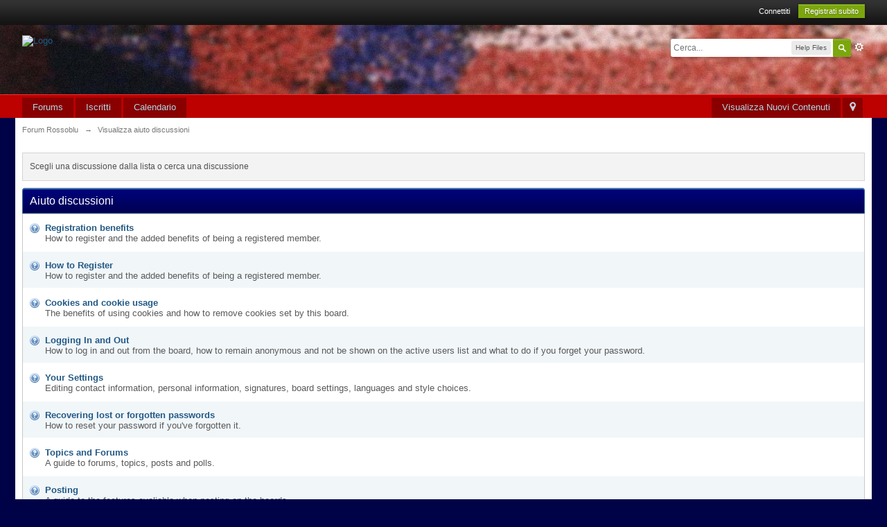

--- FILE ---
content_type: text/html;charset=UTF-8
request_url: http://as.forumrossoblu.org/forum/index.php?s=a132cfad1371eebda489caa829d02224&app=core&module=help
body_size: 6344
content:
<!DOCTYPE html>
	<html lang="en" >
	<head>
		<meta charset="UTF-8" />
		<title>Visualizza aiuto discussioni - Forum Rossoblu</title>
		<meta http-equiv='X-UA-Compatible' content='IE=edge' />
		<link rel="shortcut icon" href='http://as.forumrossoblu.org/forum/favicon.ico' />
		<link rel="image_src" href='http://as.forumrossoblu.org/forum/public/style_images/master/meta_image.png' />
		<script type='text/javascript'>
		//<![CDATA[
			jsDebug			= 0; /* Must come before JS includes */
			DISABLE_AJAX	= parseInt(1); /* Disables ajax requests where text is sent to the DB; helpful for charset issues */
			inACP			= false;
			var isRTL		= false;
			var rtlIe		= '';
			var rtlFull		= '';
		//]]>
		</script>
		
	
				
			<link rel="stylesheet" type="text/css" title="Main" media="screen,print" href="http://as.forumrossoblu.org/forum/public/style_css/css_5/ipb_help.css?ipbv=61abb05e0dc2f412b9f292e8ff73e6ae" />
		
	

				
			<link rel="stylesheet" type="text/css" title="Main" media="screen" href="http://as.forumrossoblu.org/forum/public/style_css/css_5/calendar_select.css?ipbv=61abb05e0dc2f412b9f292e8ff73e6ae" />
		
	

				
			<link rel="stylesheet" type="text/css" title="Main" media="screen,print" href="http://as.forumrossoblu.org/forum/public/style_css/css_5/ipb_common.css?ipbv=61abb05e0dc2f412b9f292e8ff73e6ae" />
		
	

				
			<link rel="stylesheet" type="text/css" title="Main" media="screen,print" href="http://as.forumrossoblu.org/forum/public/style_css/css_5/ipb_editor.css?ipbv=61abb05e0dc2f412b9f292e8ff73e6ae" />
		
	

				
			<link rel="stylesheet" type="text/css" title="Main" media="screen,print" href="http://as.forumrossoblu.org/forum/public/style_css/css_5/ipb_styles.css?ipbv=61abb05e0dc2f412b9f292e8ff73e6ae" />
		
	

				
			<link rel="stylesheet" type="text/css" title="Main" media="screen,print" href="http://as.forumrossoblu.org/forum/public/style_css/css_5/ipb_ckeditor.css?ipbv=61abb05e0dc2f412b9f292e8ff73e6ae" />
		
	
	

<!--[if lte IE 7]>
	<link rel="stylesheet" type="text/css" title='Main' media="screen" href="http://as.forumrossoblu.org/forum/public/style_css/css_5/ipb_ie.css" />
<![endif]-->
<!--[if lte IE 8]>
	<style type='text/css'>
		.ipb_table { table-layout: fixed; }
		.ipsLayout_content { width: 99.5%; }
	</style>
<![endif]-->

	<!-- Forces resized images to an admin-defined size -->
	<style type='text/css'>
		img.bbc_img {
			max-width: 480px !important;
			max-height: 480px !important;
		}
	</style>

		<meta property="og:title" content="Visualizza aiuto discussioni"/>
		<meta property="og:site_name" content="Forum Rossoblu"/>
		<meta property="og:type" content="article" />
		
	
		
		
			<meta name="identifier-url" content="http://as.forumrossoblu.org/forum/index.php?s=a132cfad1371eebda489caa829d02224&amp;app=core&amp;module=help" />
		
		
			<meta property="og:url" content="http://as.forumrossoblu.org/forum/index.php?s=a132cfad1371eebda489caa829d02224&amp;app=core&amp;module=help" />
		
		
		
	

<meta property="og:image" content="http://as.forumrossoblu.org/forum/public/style_images/master/meta_image.png"/>
		
		
		
		<script type='text/javascript' src='http://as.forumrossoblu.org/forum/public/js/3rd_party/prototype.js'></script>
	
	<script type='text/javascript' src='http://as.forumrossoblu.org/forum/public/js/ipb.js?ipbv=61abb05e0dc2f412b9f292e8ff73e6ae&amp;load=quickpm,hovercard,help'></script>
	
		<script type='text/javascript' src='http://as.forumrossoblu.org/forum/public/js/3rd_party/scriptaculous/scriptaculous-cache.js'></script>
	
	<script type="text/javascript" src='http://as.forumrossoblu.org/forum/cache/lang_cache/2/ipb.lang.js?nck=4b93cd7f1f76df9c2c1783aae5cc39b1' charset='UTF-8'></script>


	
		
			
			
				<link rel="alternate" type="application/rss+xml" title="Forum Rossoblu" href="http://as.forumrossoblu.org/forum/index.php?app=core&amp;module=global&amp;section=rss&amp;type=forums&amp;id=1" />
			
			
			
		

			
			
				<link rel="alternate" type="application/rss+xml" title="Calendario Rossoblu" href="http://as.forumrossoblu.org/forum/index.php?app=core&amp;module=global&amp;section=rss&amp;type=calendar&amp;id=1" />
			
			
			
		
	

	


	



<!-- Forces topic photo to show without thumb -->
	<style type='text/css'>
		.ipsUserPhoto_variable { max-width: 100px !important; }
		
			.post_body { margin-left: 185px !important; }
		
	</style><script type='text/javascript'>
	//<![CDATA[
		/* ---- URLs ---- */
		ipb.vars['base_url'] 			= 'http://as.forumrossoblu.org/forum/index.php?s=4b1c732cb39b5873761026b576b5cbee&';
		ipb.vars['board_url']			= 'http://as.forumrossoblu.org/forum';
		ipb.vars['img_url'] 			= "http://as.forumrossoblu.org/forum/public/style_images/master";
		ipb.vars['loading_img'] 		= 'http://as.forumrossoblu.org/forum/public/style_images/master/loading.gif';
		ipb.vars['active_app']			= 'core';
		ipb.vars['upload_url']			= 'http://www.forumrossoblu.org/forum/uploads';
		/* ---- Member ---- */
		ipb.vars['member_id']			= parseInt( 0 );
		ipb.vars['is_supmod']			= parseInt( 0 );
		ipb.vars['is_admin']			= parseInt( 0 );
		ipb.vars['secure_hash'] 		= '880ea6a14ea49e853634fbdc5015a024';
		ipb.vars['session_id']			= '4b1c732cb39b5873761026b576b5cbee';
		ipb.vars['twitter_id']			= 0;
		ipb.vars['fb_uid']				= 0;
		ipb.vars['auto_dst']			= parseInt( 0 );
		ipb.vars['dst_in_use']			= parseInt(  );
		ipb.vars['is_touch']			= false;
		ipb.vars['member_group']		= {"g_mem_info":"0"}
		/* ---- cookies ----- */
		ipb.vars['cookie_id'] 			= 'IPB';
		ipb.vars['cookie_domain'] 		= '.forumrossoblu.org';
		ipb.vars['cookie_path']			= '/';
		/* ---- Rate imgs ---- */
		ipb.vars['rate_img_on']			= 'http://as.forumrossoblu.org/forum/public/style_images/master/star.png';
		ipb.vars['rate_img_off']		= 'http://as.forumrossoblu.org/forum/public/style_images/master/star_off.png';
		ipb.vars['rate_img_rated']		= 'http://as.forumrossoblu.org/forum/public/style_images/master/star_rated.png';
		/* ---- Uploads ---- */
		ipb.vars['swfupload_swf']		= 'http://as.forumrossoblu.org/forum/public/js/3rd_party/swfupload/swfupload.swf';
		ipb.vars['swfupload_enabled']	= true;
		ipb.vars['use_swf_upload']		= ( '' == 'flash' ) ? true : false;
		ipb.vars['swfupload_debug']		= false;
		/* ---- other ---- */
		ipb.vars['highlight_color']     = "#ade57a";
		ipb.vars['charset']				= "UTF-8";
		ipb.vars['time_offset']			= "0";
		ipb.vars['hour_format']			= "24";
		ipb.vars['seo_enabled']			= 0;
		
		/* Templates/Language */
		ipb.templates['inlineMsg']		= "";
		ipb.templates['ajax_loading'] 	= "<div id='ajax_loading'><img src='http://as.forumrossoblu.org/forum/public/style_images/master/ajax_loading.gif' alt='" + ipb.lang['loading'] + "' /></div>";
		ipb.templates['close_popup']	= "<img src='http://as.forumrossoblu.org/forum/public/style_images/master/close_popup.png' alt='x' />";
		ipb.templates['rss_shell']		= new Template("<ul id='rss_menu' class='ipbmenu_content'>#{items}</ul>");
		ipb.templates['rss_item']		= new Template("<li><a href='#{url}' title='#{title}'>#{title}</a></li>");
		
		ipb.templates['autocomplete_wrap'] = new Template("<ul id='#{id}' class='ipb_autocomplete' style='width: 250px;'></ul>");
		ipb.templates['autocomplete_item'] = new Template("<li id='#{id}' data-url='#{url}'><img src='#{img}' alt='' class='ipsUserPhoto ipsUserPhoto_mini' />&nbsp;&nbsp;#{itemvalue}</li>");
		ipb.templates['page_jump']		= new Template("<div id='#{id}_wrap' class='ipbmenu_content'><h3 class='bar'>Vai alla pagina</h3><p class='ipsPad'><input type='text' class='input_text' id='#{id}_input' size='8' /> <input type='submit' value='Vai' class='input_submit add_folder' id='#{id}_submit' /></p></div>");
		ipb.templates['global_notify'] 	= new Template("<div class='popupWrapper'><div class='popupInner'><div class='ipsPad'>#{message} #{close}</div></div></div>");
		
		
		ipb.templates['header_menu'] 	= new Template("<div id='#{id}' class='ipsHeaderMenu boxShadow'></div>");
		
		Loader.boot();
	//]]>
	</script>
	</head>
	<body id='ipboard_body'>
		<p id='content_jump' class='hide'><a id='top'></a><a href='#j_content' title='Vai al contenuto' accesskey='m'>Vai al contenuto</a></p>
		<div id='ipbwrapper'>
			<!-- ::: TOP BAR: Sign in / register or user drop down and notification alerts ::: -->
			<div id='header_bar' class='clearfix'>
				<div class='main_width'>
					
					<div id='user_navigation' class='not_logged_in'>
							
							<ul class='ipsList_inline right'>
								<li>
									<span class='services'>
										
										
										
									</span>
									&nbsp;&nbsp;&nbsp;&nbsp;
									<a href='http://as.forumrossoblu.org/forum/index.php?s=4b1c732cb39b5873761026b576b5cbee&amp;app=core&amp;module=global&amp;section=login' title='Connettiti' id='sign_in'>Connettiti</a>&nbsp;&nbsp;&nbsp;
								</li>
								<li>
									<a href="http://as.forumrossoblu.org/forum/index.php?s=4b1c732cb39b5873761026b576b5cbee&amp;app=core&amp;module=global&amp;section=register" title='Registrati subito' id='register_link'>Registrati subito</a>
								</li>
							</ul>
						</div>
				</div>
			</div>
			<!-- ::: BRANDING STRIP: Logo and search box ::: -->
			<div id='branding'>
				<div class='main_width'>
					<div id='logo'>
						
							<a href='http://as.forumrossoblu.org/forum' title='Vai alla Prima Pagina' rel="home" accesskey='1'><img src='http://www.forumrossoblu.org/forum/public/style_images/master/logo_2012b.png' alt='Logo' /></a>
						
					</div>
					
						<div id='search' class='right'>
	<form action="http://as.forumrossoblu.org/forum/index.php?s=4b1c732cb39b5873761026b576b5cbee&amp;app=core&amp;module=search&amp;do=search&amp;fromMainBar=1" method="post" id='search-box' >
		<fieldset>
			<label for='main_search' class='hide'>Cerca</label>
			<a href='http://as.forumrossoblu.org/forum/index.php?s=4b1c732cb39b5873761026b576b5cbee&amp;app=core&amp;module=search&amp;search_in=core' title='Ricerca Avanzata' accesskey='4' rel="search" id='adv_search' class='right'>Avanzata</a>
			<span id='search_wrap' class='right'>
				<input type='text' id='main_search' name='search_term' class='inactive' size='17' tabindex='100' />
				<span class='choice ipbmenu clickable' id='search_options' style='display: none'></span>
				<ul id='search_options_menucontent' class='ipbmenu_content ipsPad' style='display: none'>
					<li class='title'><strong>Cerca sezione:</strong></li>
					
					
					
					<li class='app'><label for='s_forums' title='Forums'><input type='radio' name='search_app' class='input_radio' id='s_forums' value="forums"  />Forums</label></li>
					
					<li class='app'><label for='s_core' title='Help Files'><input type='radio' name='search_app' class='input_radio' id='s_core' value="core" checked="checked" />Help Files</label></li>
					
						
					

						
					

						
					

						<li class='app'>
								<label for='s_calendar' title='Calendario'>
									<input type='radio' name='search_app' class='input_radio' id='s_calendar' value="calendar"  />Calendario
								</label>
							</li>
					

						
					
				</ul>
				<input type='submit' class='submit_input clickable' value='Cerca' />
			</span>
			
		</fieldset>
	</form>
</div>
					
				</div>
			</div>
			<!-- ::: APPLICATION TABS ::: -->
			<div id='primary_nav' class='clearfix'>
				<div class='main_width'>
					<ul class='ipsList_inline' id='community_app_menu'>
						
							<li class='right'>
								<a href="http://as.forumrossoblu.org/forum/index.php?s=4b1c732cb39b5873761026b576b5cbee&amp;app=core&amp;module=global&amp;section=navigation&amp;inapp=core" rel="quickNavigation" accesskey='9' id='quickNavLaunch' title='Apri Navigazione Semplificata'><span>&nbsp;</span></a>
							</li>
						
						<li id='nav_explore' class='right'>
							<a href='http://as.forumrossoblu.org/forum/index.php?s=4b1c732cb39b5873761026b576b5cbee&amp;app=core&amp;module=search&amp;do=viewNewContent&amp;search_app=forums' accesskey='2' title='Visualizza Nuovi Contenuti'>Visualizza Nuovi Contenuti</a>
						</li>
						
						
								
									
								

									
																				<li id='nav_app_forums' class="left "><a href='http://as.forumrossoblu.org/forum/index.php?s=4b1c732cb39b5873761026b576b5cbee&amp;act=idx' title='Vai al Forums'>Forums</a></li>
									
								

									
																				<li id='nav_app_members' class="left "><a href='http://as.forumrossoblu.org/forum/index.php?s=4b1c732cb39b5873761026b576b5cbee&amp;app=members&amp;module=list' title='Vai al Iscritti'>Iscritti</a></li>
									
								

									
																				<li id='nav_app_calendar' class="left "><a href='http://as.forumrossoblu.org/forum/index.php?s=4b1c732cb39b5873761026b576b5cbee&amp;app=calendar' title='Vai al Calendario'>Calendario</a></li>
									
								

									
								
							
						<li id='nav_other_apps' style='display: none'>
							<a href='#' class='ipbmenu' id='more_apps'>Altro <img src='http://as.forumrossoblu.org/forum/public/style_images/master/useropts_arrow.png' /></a>
						</li>
					</ul>
				</div>
			</div>
			
			<!-- ::: MAIN CONTENT AREA ::: -->
			<div id='content' class='clearfix'>
				<!-- ::: NAVIGATION BREADCRUMBS ::: -->
				<div id='secondary_navigation' class='clearfix'>
						<ol class='breadcrumb top ipsList_inline left'>
														<li itemscope itemtype="http://data-vocabulary.org/Breadcrumb">
									<a href='http://as.forumrossoblu.org/forum/index.php?s=4b1c732cb39b5873761026b576b5cbee&amp;act=idx' itemprop="url">
										<span itemprop="title">Forum Rossoblu</span>
									</a>
								</li>
								
							
								<li itemscope itemtype="http://data-vocabulary.org/Breadcrumb">
									<span class='nav_sep'>&rarr;</span>
									 <span itemprop="title">Visualizza aiuto discussioni</span>
								</li>
								
							
						</ol>
					</div>
					<br />
				<noscript>
					<div class='message error'>
						<strong>Javascript Disabled Detected</strong>
						<p>You currently have javascript disabled. Several functions may not work. Please re-enable javascript to access full functionality.</p>
					</div>
					<br />
				</noscript>
				<!-- ::: CONTENT ::: -->
				
				
<p class='message unspecific'>Scegli una discussione dalla lista o cerca una discussione</p>
<h2 class='maintitle'>Aiuto discussioni</h2>
<div class='generic_bar'></div>
<ol id='help_topics'>
		
		<li class='row1 helpRow'>
			<h3><a href="http://as.forumrossoblu.org/forum/index.php?s=4b1c732cb39b5873761026b576b5cbee&amp;app=core&amp;module=help&amp;do=01&amp;HID=1" title="Leggi documento">Registration benefits</a></h3>
			<p>
				How to register and the added benefits of being a registered member.
			</p>
		</li>
		

		<li class='row2 helpRow'>
			<h3><a href="http://as.forumrossoblu.org/forum/index.php?s=4b1c732cb39b5873761026b576b5cbee&amp;app=core&amp;module=help&amp;do=01&amp;HID=19" title="Leggi documento">How to Register</a></h3>
			<p>
				How to register and the added benefits of being a registered member.
			</p>
		</li>
		

		<li class='row1 helpRow'>
			<h3><a href="http://as.forumrossoblu.org/forum/index.php?s=4b1c732cb39b5873761026b576b5cbee&amp;app=core&amp;module=help&amp;do=01&amp;HID=2" title="Leggi documento">Cookies and cookie usage</a></h3>
			<p>
				The benefits of using cookies and how to remove cookies set by this board.
			</p>
		</li>
		

		<li class='row2 helpRow'>
			<h3><a href="http://as.forumrossoblu.org/forum/index.php?s=4b1c732cb39b5873761026b576b5cbee&amp;app=core&amp;module=help&amp;do=01&amp;HID=11" title="Leggi documento">Logging In and Out</a></h3>
			<p>
				How to log in and out from the board, how to remain anonymous and not be shown on the active users list and what to do if you forget your password.
			</p>
		</li>
		

		<li class='row1 helpRow'>
			<h3><a href="http://as.forumrossoblu.org/forum/index.php?s=4b1c732cb39b5873761026b576b5cbee&amp;app=core&amp;module=help&amp;do=01&amp;HID=18" title="Leggi documento">Your Settings</a></h3>
			<p>
				Editing contact information, personal information, signatures, board settings, languages and style choices.
			</p>
		</li>
		

		<li class='row2 helpRow'>
			<h3><a href="http://as.forumrossoblu.org/forum/index.php?s=4b1c732cb39b5873761026b576b5cbee&amp;app=core&amp;module=help&amp;do=01&amp;HID=3" title="Leggi documento">Recovering lost or forgotten passwords</a></h3>
			<p>
				How to reset your password if you've forgotten it.
			</p>
		</li>
		

		<li class='row1 helpRow'>
			<h3><a href="http://as.forumrossoblu.org/forum/index.php?s=4b1c732cb39b5873761026b576b5cbee&amp;app=core&amp;module=help&amp;do=01&amp;HID=22" title="Leggi documento">Topics and Forums</a></h3>
			<p>
				A guide to forums, topics, posts and polls.
			</p>
		</li>
		

		<li class='row2 helpRow'>
			<h3><a href="http://as.forumrossoblu.org/forum/index.php?s=4b1c732cb39b5873761026b576b5cbee&amp;app=core&amp;module=help&amp;do=01&amp;HID=12" title="Leggi documento">Posting</a></h3>
			<p>
				A guide to the features avaliable when posting on the boards.
			</p>
		</li>
		

		<li class='row1 helpRow'>
			<h3><a href="http://as.forumrossoblu.org/forum/index.php?s=4b1c732cb39b5873761026b576b5cbee&amp;app=core&amp;module=help&amp;do=01&amp;HID=15" title="Leggi documento">Topic Options</a></h3>
			<p>
				A guide to the options avaliable when viewing a topic.
			</p>
		</li>
		

		<li class='row2 helpRow'>
			<h3><a href="http://as.forumrossoblu.org/forum/index.php?s=4b1c732cb39b5873761026b576b5cbee&amp;app=core&amp;module=help&amp;do=01&amp;HID=23" title="Leggi documento">Personal Messenger</a></h3>
			<p>
				How to send personal messages, track them, edit your messenger folders and archive stored messages.
			</p>
		</li>
		

		<li class='row1 helpRow'>
			<h3><a href="http://as.forumrossoblu.org/forum/index.php?s=4b1c732cb39b5873761026b576b5cbee&amp;app=core&amp;module=help&amp;do=01&amp;HID=10" title="Leggi documento">Searching Topics and Posts</a></h3>
			<p>
				How to use the search feature.
			</p>
		</li>
		

		<li class='row2 helpRow'>
			<h3><a href="http://as.forumrossoblu.org/forum/index.php?s=4b1c732cb39b5873761026b576b5cbee&amp;app=core&amp;module=help&amp;do=01&amp;HID=24" title="Leggi documento">Members</a></h3>
			<p>
				A guide to the member list and member profiles, including profile comments, adding friends and contacting members.
			</p>
		</li>
		

		<li class='row1 helpRow'>
			<h3><a href="http://as.forumrossoblu.org/forum/index.php?s=4b1c732cb39b5873761026b576b5cbee&amp;app=core&amp;module=help&amp;do=01&amp;HID=9" title="Leggi documento">Viewing active topics and new posts</a></h3>
			<p>
				How to view all the topics which have a new reply today and the new posts made since your last visit.
			</p>
		</li>
		

		<li class='row2 helpRow'>
			<h3><a href="http://as.forumrossoblu.org/forum/index.php?s=4b1c732cb39b5873761026b576b5cbee&amp;app=core&amp;module=help&amp;do=01&amp;HID=17" title="Leggi documento">Searching</a></h3>
			<p>
				How to use the search feature.
			</p>
		</li>
		

		<li class='row1 helpRow'>
			<h3><a href="http://as.forumrossoblu.org/forum/index.php?s=4b1c732cb39b5873761026b576b5cbee&amp;app=core&amp;module=help&amp;do=01&amp;HID=5" title="Leggi documento">Email Notification of new messages</a></h3>
			<p>
				How to get emailed when a new reply is added to a topic.
			</p>
		</li>
		

		<li class='row2 helpRow'>
			<h3><a href="http://as.forumrossoblu.org/forum/index.php?s=4b1c732cb39b5873761026b576b5cbee&amp;app=core&amp;module=help&amp;do=01&amp;HID=4" title="Leggi documento">Your Control Panel (My Controls)</a></h3>
			<p>
				Editing contact information, personal information, avatars, signatures, board settings, languages and style choices.
			</p>
		</li>
		

		<li class='row1 helpRow'>
			<h3><a href="http://as.forumrossoblu.org/forum/index.php?s=4b1c732cb39b5873761026b576b5cbee&amp;app=core&amp;module=help&amp;do=01&amp;HID=20" title="Leggi documento">Contacting the staff</a></h3>
			<p>
				Where to find a list of the board moderators and administrators.
			</p>
		</li>
		

		<li class='row2 helpRow'>
			<h3><a href="http://as.forumrossoblu.org/forum/index.php?s=4b1c732cb39b5873761026b576b5cbee&amp;app=core&amp;module=help&amp;do=01&amp;HID=6" title="Leggi documento">Your Personal Messenger</a></h3>
			<p>
				How to send personal messages, track them, edit your messenger folders and archive stored messages.
			</p>
		</li>
		

		<li class='row1 helpRow'>
			<h3><a href="http://as.forumrossoblu.org/forum/index.php?s=4b1c732cb39b5873761026b576b5cbee&amp;app=core&amp;module=help&amp;do=01&amp;HID=25" title="Leggi documento">Calendar</a></h3>
			<p>
				More information on the boards calendar feature.
			</p>
		</li>
		

		<li class='row2 helpRow'>
			<h3><a href="http://as.forumrossoblu.org/forum/index.php?s=4b1c732cb39b5873761026b576b5cbee&amp;app=core&amp;module=help&amp;do=01&amp;HID=13" title="Leggi documento">My Assistant</a></h3>
			<p>
				A comprehensive guide to use this handy little feature.
			</p>
		</li>
		

		<li class='row1 helpRow'>
			<h3><a href="http://as.forumrossoblu.org/forum/index.php?s=4b1c732cb39b5873761026b576b5cbee&amp;app=core&amp;module=help&amp;do=01&amp;HID=14" title="Leggi documento">Member List</a></h3>
			<p>
				Explaining the different ways to sort and search through the list of members.
			</p>
		</li>
		

		<li class='row2 helpRow'>
			<h3><a href="http://as.forumrossoblu.org/forum/index.php?s=4b1c732cb39b5873761026b576b5cbee&amp;app=core&amp;module=help&amp;do=01&amp;HID=8" title="Leggi documento">Viewing members profile information</a></h3>
			<p>
				How to view members contact information.
			</p>
		</li>
		

		<li class='row1 helpRow'>
			<h3><a href="http://as.forumrossoblu.org/forum/index.php?s=4b1c732cb39b5873761026b576b5cbee&amp;app=core&amp;module=help&amp;do=01&amp;HID=7" title="Leggi documento">Contacting the moderating team & reporting posts</a></h3>
			<p>
				Where to find a list of the board moderators and administrators.
			</p>
		</li>
		
	
</ol>
				
				<ol class='breadcrumb bottom ipsList_inline left clearfix clear'>
											<li><a href='http://as.forumrossoblu.org/forum/index.php?s=4b1c732cb39b5873761026b576b5cbee&amp;act=idx'>Forum Rossoblu</a></li>
							
						
							<li><span class='nav_sep'>&rarr;</span> <span>Visualizza aiuto discussioni</span></li>
							
						

					
					<li class='right ipsType_smaller'>
						<a rel="nofollow" href='http://as.forumrossoblu.org/forum/index.php?s=4b1c732cb39b5873761026b576b5cbee&amp;app=core&amp;module=global&amp;section=privacy'>Informativa Privacy - Cookies policy</a>
					</li>
					
					
				</ol>
			</div>
			<!-- ::: FOOTER (Change skin, language, mark as read, etc) ::: -->
			<div id='footer_utilities' class='main_width clearfix clear'>
				<a rel="nofollow" href='#top' id='backtotop' title='Torna in cima'><img src='http://as.forumrossoblu.org/forum/public/style_images/master/top.png' alt='' /></a>
				<ul class='ipsList_inline left'>
					<li>
						<img src='http://as.forumrossoblu.org/forum/public/style_images/master/feed.png' alt='Feed RSS' id='rss_feed' class='clickable' />
					</li>
					
							
								<li>
									<a rel="nofollow" id='new_skin' href='#' title='Cambia Aspetto'>Cambia Aspetto</a>
									<ul id='new_skin_menucontent' class='ipbmenu_content with_checks' style='display: none'>
										
											<li >
												<a href='#' data-clicklaunch='changeSkin' data-skinid='1'>IP.Board</a>
											</li>
										

											<li >
												<a href='#' data-clicklaunch='changeSkin' data-skinid='2'>IP.Board Mobile</a>
											</li>
										

											<li >
												<a href='#' data-clicklaunch='changeSkin' data-skinid='4'>Forum2012</a>
											</li>
										

											<li class='selected'>
												<a href='#' data-clicklaunch='changeSkin' data-skinid='5'>Forum2015</a>
											</li>
										
									</ul>
								</li>
							
					
						<li>
							<a rel="nofollow" href='#' id='new_language'>Italiano 3.3.0</a>
							<ul id='new_language_menucontent' class='ipbmenu_content with_checks' style='display: none'>
								
									<li >
										<a href="?s=a132cfad1371eebda489caa829d02224&amp;app=core&amp;module=help&amp;k=880ea6a14ea49e853634fbdc5015a024&amp;setlanguage=1&amp;cal_id=&amp;langid=1">English (USA)</a>
									</li>
								

									<li class='selected'>
										<a href="?s=a132cfad1371eebda489caa829d02224&amp;app=core&amp;module=help&amp;k=880ea6a14ea49e853634fbdc5015a024&amp;setlanguage=1&amp;cal_id=&amp;langid=2">Italiano 3.3.0</a>
									</li>
								
							</ul>
						</li>
					
					
					<li>
						<a href="http://as.forumrossoblu.org/forum/index.php?s=4b1c732cb39b5873761026b576b5cbee&amp;app=core&amp;module=help" title='Vedi aiuto' rel="help" accesskey='6'>Aiuto <a href="http://www.invisionita.it/forum" target="_blank"><img src="http://as.forumrossoblu.org/forum/public/style_images/master/icon_tag.png" alt="Traduzione"></a></a>
					</li>
				</ul>
				<!-- Copyright Information -->
        				  <p id='copyright'>
        				  	<a href='http://www.invisionpower.com/apps/board/' title='Community Forum Software by Invision Power Services'>Community Forum Software by IP.Board 3.4.7</a></p>
		<!-- / Copyright -->
			</div>
			
			
			
				<script type="text/javascript">
					ipb.global.lightBoxIsOff();
				</script>
			
			<div id='inline_login_form' style="display:none">
		<form action="http://as.forumrossoblu.org/forum/index.php?s=4b1c732cb39b5873761026b576b5cbee&amp;app=core&amp;module=global&amp;section=login&amp;do=process" method="post" id='login'>
				<input type='hidden' name='auth_key' value='880ea6a14ea49e853634fbdc5015a024' />
				<input type="hidden" name="referer" value="http://as.forumrossoblu.org/forum/index.php?s=a132cfad1371eebda489caa829d02224&app=core&module=help" />
				<h3>Connessione</h3>
				
				<br />
				<div class='ipsForm ipsForm_horizontal'>
					<fieldset>
						<ul>
							<li class='ipsField'>
								<div class='ipsField_content'>
									Hai bisogno di un account? <a href="http://as.forumrossoblu.org/forum/index.php?s=4b1c732cb39b5873761026b576b5cbee&amp;app=core&amp;module=global&amp;section=register" title='Registrati Ora!'>Registrati Ora!</a>
								</div>
							</li>
							<li class='ipsField ipsField_primary'>
								<label for='ips_username' class='ipsField_title'>Nome Utente</label>
								<div class='ipsField_content'>
									<input id='ips_username' type='text' class='input_text' name='ips_username' size='30' tabindex='0' />
								</div>
							</li>
							<li class='ipsField ipsField_primary'>
								<label for='ips_password' class='ipsField_title'>Password</label>
								<div class='ipsField_content'>
									<input id='ips_password' type='password' class='input_text' name='ips_password' size='30' tabindex='0' /><br />
									<a href='http://as.forumrossoblu.org/forum/index.php?s=4b1c732cb39b5873761026b576b5cbee&amp;app=core&amp;module=global&amp;section=lostpass' title='Recupera password'>Ho dimenticato la password</a>
								</div>
							</li>
							<li class='ipsField ipsField_checkbox'>
								<input type='checkbox' id='inline_remember' checked='checked' name='rememberMe' value='1' class='input_check' tabindex='0' />
								<div class='ipsField_content'>
									<label for='inline_remember'>
										<strong>Ricordami</strong><br />
										<span class='desc lighter'>Non consigliato per i Computer condivisi</span>
									</label>
								</div>
							</li>
							
								<li class='ipsField ipsField_checkbox'>
									<input type='checkbox' id='inline_invisible' name='anonymous' value='1' class='input_check' tabindex='0' />
									<div class='ipsField_content'>
										<label for='inline_invisible'>
											<strong>Entra in modo anonimo</strong><br />
											<span class='desc lighter'>Non aggiungermi alla lista degli utenti attivi</span>
										</label>
									</div>
								</li>
							
							
							<li class='ipsPad_top ipsForm_center desc ipsType_smaller'>
								<a rel="nofollow" href='http://as.forumrossoblu.org/forum/index.php?s=4b1c732cb39b5873761026b576b5cbee&amp;app=core&amp;module=global&amp;section=privacy'>Informativa Privacy - Cookies policy</a>
							</li>
							
						</ul>
					</fieldset>
					
					<div class='ipsForm_submit ipsForm_center'>
						<input type='submit' class='ipsButton' value='Connessione' tabindex='0' />
					</div>
				</div>
			</form>
	</div>
		</div>
		
		
		<script type='text/javascript'>
			if( $('primary_nav') ){	ipb.global.activateMainMenu(); }
		</script>
			</body>
</html>

--- FILE ---
content_type: application/javascript
request_url: http://as.forumrossoblu.org/forum/cache/lang_cache/2/ipb.lang.js?nck=4b93cd7f1f76df9c2c1783aae5cc39b1
body_size: 8828
content:
ipb.lang['action_failed']	= "Azione fallita";
ipb.lang['ajax_failure']	= "Sorry that action failed";
ipb.lang['album_full']	= "Non hai i permessi per caricare altri elementi in questo album";
ipb.lang['approve']	= "Approva";
ipb.lang['att_select_files']	= "Seleziona file";
ipb.lang['available']	= "&#10004; disponibile!";
ipb.lang['bbc_date_cite']	= "From {date}:";
ipb.lang['bbc_full_cite']	= "{author}, on {date}, said:";
ipb.lang['bbc_name_cite']	= "{author} said:";
ipb.lang['blog_cat_exists']	= "Questa categoria esiste gia'";
ipb.lang['blog_disable']	= "Disable";
ipb.lang['blog_enable']	= "Enable";
ipb.lang['blog_pin']	= "Pin";
ipb.lang['blog_publish_now']	= "Pubblica ora";
ipb.lang['blog_revert_header']	= "Sei sicuro di voler ripristinare il tuo header?";
ipb.lang['blog_save_draft']	= "Salva bozza";
ipb.lang['blog_uncategorized']	= "Nessuna categoria";
ipb.lang['blog_unpin']	= "Unpin";
ipb.lang['board_offline']	= "Questa funzione non � disponibile con la board offline";
ipb.lang['cannot_readd_friend']	= "Dopo averlo rimosso, non e' possibile aggiungere nuovamente un amico per cinque minuti";
ipb.lang['cant_delete_folder']	= "Non puoi cancellare una cartella protetta!";
ipb.lang['ckcolor__aliceblue']	= "Alice Blu";
ipb.lang['ckcolor__antique']	= "Bianco antico";
ipb.lang['ckcolor__azure']	= "Azzurro";
ipb.lang['ckcolor__black']	= "Nero";
ipb.lang['ckcolor__blue']	= "Blu";
ipb.lang['ckcolor__brown']	= "Marrone";
ipb.lang['ckcolor__cyan']	= "Ciano";
ipb.lang['ckcolor__darkgray']	= "Grigio Scuro";
ipb.lang['ckcolor__darkgreen']	= "Verde Scuro";
ipb.lang['ckcolor__darkorange']	= "Arancione Scuro";
ipb.lang['ckcolor__dimgray']	= "Grigio Pallido";
ipb.lang['ckcolor__dsgray']	= "Grigio Scuro Ardesia";
ipb.lang['ckcolor__firebrick']	= "Mattone Fuoco";
ipb.lang['ckcolor__gold']	= "Oro";
ipb.lang['ckcolor__goldenrod']	= "Oro Scuro";
ipb.lang['ckcolor__gray']	= "Grigio";
ipb.lang['ckcolor__green']	= "Verde";
ipb.lang['ckcolor__honeydew']	= "Verde Mela";
ipb.lang['ckcolor__indigo']	= "Indaco";
ipb.lang['ckcolor__lavender']	= "Blu Lavanda";
ipb.lang['ckcolor__lightblue']	= "Azzurro Chiaro";
ipb.lang['ckcolor__lightgray']	= "Grigio Chiaro";
ipb.lang['ckcolor__lightsalmon']	= "Salmone Chiaro";
ipb.lang['ckcolor__lightyellow']	= "Giallo Chiaro";
ipb.lang['ckcolor__lime']	= "Giallo Limone";
ipb.lang['ckcolor__maroon']	= "Marrone";
ipb.lang['ckcolor__medblue']	= "Blu Tenue";
ipb.lang['ckcolor__navy']	= "Blu Marina";
ipb.lang['ckcolor__orange']	= "Arancione";
ipb.lang['ckcolor__paleturq']	= "Turchese Pallido";
ipb.lang['ckcolor__plum']	= "Prugna";
ipb.lang['ckcolor__purple']	= "Porpora";
ipb.lang['ckcolor__red']	= "Rosso";
ipb.lang['ckcolor__reglavender']	= "Lavanda";
ipb.lang['ckcolor__sadbrown']	= "Marrone Sella";
ipb.lang['ckcolor__teal']	= "Blu Verdastro";
ipb.lang['ckcolor__turquoise']	= "Turchese";
ipb.lang['ckcolor__violet']	= "Violetto";
ipb.lang['ckcolor__white']	= "Bianco";
ipb.lang['ckcolor__yellow']	= "Giallo";
ipb.lang['ckeditor__about']	= "Riguardo";
ipb.lang['ckeditor__aboutscayt']	= "Riguardo SCAYT";
ipb.lang['ckeditor__about_ck']	= "Riguardo CKEditor";
ipb.lang['ckeditor__accesskey']	= "Chiave Accesso";
ipb.lang['ckeditor__address']	= "Indirizzo";
ipb.lang['ckeditor__add_word']	= "Aggiungi Parola";
ipb.lang['ckeditor__advanced']	= "Avanzato";
ipb.lang['ckeditor__advisorytitle']	= "Titolo Advisory";
ipb.lang['ckeditor__advisorytype']	= "Tipo contenuto Advisory";
ipb.lang['ckeditor__alignleft']	= "Alligna Sinistra";
ipb.lang['ckeditor__alignment']	= "Allinea";
ipb.lang['ckeditor__alignright']	= "Allinea Destra";
ipb.lang['ckeditor__alt_text']	= "Testo Alternativo";
ipb.lang['ckeditor__anchor']	= "Ancora";
ipb.lang['ckeditor__anchorlink']	= "Link ";
ipb.lang['ckeditor__anchorname']	= "Nome ancora";
ipb.lang['ckeditor__anchorprop']	= "Proprieta' ancora";
ipb.lang['ckeditor__armeniannumb']	= "Numerazione armena";
ipb.lang['ckeditor__automatic']	= "Automatico";
ipb.lang['ckeditor__bbcode']	= "Special BBCode";
ipb.lang['ckeditor__bbcodelabel']	= "BBCode";
ipb.lang['ckeditor__bg_color']	= "Colore Sfondo";
ipb.lang['ckeditor__bidiltr']	= "Direzione testo da sinistra a destra";
ipb.lang['ckeditor__bidirtl']	= "Direzione testo da destra a sinistra";
ipb.lang['ckeditor__blockquote']	= "Blocco citazione";
ipb.lang['ckeditor__block_styles']	= "Blocco stile";
ipb.lang['ckeditor__bold']	= "Grassetto";
ipb.lang['ckeditor__border']	= "Bordo";
ipb.lang['ckeditor__border_nan']	= "Il bordo deve essere un numero intero";
ipb.lang['ckeditor__bottom']	= "Fondo";
ipb.lang['ckeditor__browse_server']	= "Naviga il server";
ipb.lang['ckeditor__bulletlist']	= "Proprieta' elenco puntato";
ipb.lang['ckeditor__button']	= "Fondo";
ipb.lang['ckeditor__buttontoimage']	= "Vuoi trasformare il pulsante selezionato in una semplice immagine?";
ipb.lang['ckeditor__byanchorname']	= "Per nome ancora";
ipb.lang['ckeditor__byelementid']	= "Per ID elemento";
ipb.lang['ckeditor__byemailaddy']	= "Indirizzo E-Mail";
ipb.lang['ckeditor__cancel']	= "Annulla";
ipb.lang['ckeditor__center']	= "Centro";
ipb.lang['ckeditor__checkbox']	= "Checkbox ";
ipb.lang['ckeditor__circle']	= "Cerchio";
ipb.lang['ckeditor__clean_word']	= "Il testo da incollare sembra copiato da Word. Vuoi pulirlo prima di incollarlo?";
ipb.lang['ckeditor__clear']	= "Pulisci";
ipb.lang['ckeditor__close']	= "Chiudi";
ipb.lang['ckeditor__codelabel']	= "Codice";
ipb.lang['ckeditor__codetypelabel']	= "Code Type";
ipb.lang['ckeditor__code_css']	= "CSS";
ipb.lang['ckeditor__code_generic']	= "PHP/Generic/Auto Detect";
ipb.lang['ckeditor__code_html']	= "HTML";
ipb.lang['ckeditor__code_js']	= "Javascript";
ipb.lang['ckeditor__code_linenum']	= "Starting Line Number";
ipb.lang['ckeditor__code_none']	= "None";
ipb.lang['ckeditor__code_sql']	= "SQL";
ipb.lang['ckeditor__code_title']	= "Codice";
ipb.lang['ckeditor__code_xml']	= "XML";
ipb.lang['ckeditor__collapsetools']	= "Nascondi barra degli strumenti";
ipb.lang['ckeditor__colors']	= "Colori";
ipb.lang['ckeditor__color_options']	= "Opzioni colore";
ipb.lang['ckeditor__confirmcancel']	= "Alcune delle opzioni sono state modificate. Sei sicuro di voler chiudere la finestra?";
ipb.lang['ckeditor__confirmreload']	= "Le modifiche non salvate per questo contenuto verranno perse. Sei sicuro che desideri caricare una nuova pagina?";
ipb.lang['ckeditor__contenttemps']	= "Contenuto Templates";
ipb.lang['ckeditor__contextmenopt']	= "Contesto opzioni menu";
ipb.lang['ckeditor__copy']	= "Copia";
ipb.lang['ckeditor__copyright']	= "Copyright &copy; $1. Tutti i diritti riservati.. ";
ipb.lang['ckeditor__create']	= "Crea";
ipb.lang['ckeditor__css_classes']	= "Classi foglio di stile";
ipb.lang['ckeditor__cut']	= "Taglia";
ipb.lang['ckeditor__decimal']	= "Decimali (1, 2, 3, ecc.) ";
ipb.lang['ckeditor__decimal_zero']	= "Decimali preceduti da zero (01, 02, 03, ecc.) ";
ipb.lang['ckeditor__dec_indent']	= "Decrease Indent";
ipb.lang['ckeditor__delete']	= "Elimina";
ipb.lang['ckeditor__dictionaries']	= "Dizionari";
ipb.lang['ckeditor__diction_name']	= "Nome Dizionario";
ipb.lang['ckeditor__dict_cookie']	= "Inizialmente il dizionario utente viene memorizzata in un cookie. Tuttavia, i cookie sono limitate dimensioni. Quando il dizionario utente cresce al punto che non pu� essere memorizzata in un cookie, poi il dizionario possono essere conservati sul nostro server. Per memorizzare il tuo dizionario personale sul nostro server � necessario specificare un nome per il dizionario. Se hai gi� un dizionario memorizzato, si prega di digitare il suo nome e fare clic sul pulsante Ripristina";
ipb.lang['ckeditor__dict_name']	= "Il nome del vocabolario non puo' essere vuoto";
ipb.lang['ckeditor__disablescayt']	= "Disabilita SCAYT";
ipb.lang['ckeditor__disc']	= "Disco";
ipb.lang['ckeditor__divcontainer']	= "Crea contenitore Div";
ipb.lang['ckeditor__dragtoresize']	= "Trascina per ridimensionare";
ipb.lang['ckeditor__editanchor']	= "Modifica ancora";
ipb.lang['ckeditor__editlink']	= "Modifica Link";
ipb.lang['ckeditor__editor']	= "Rich Text Editor";
ipb.lang['ckeditor__edit_div']	= "Modifica Div";
ipb.lang['ckeditor__elementspath']	= "Percorso elementi";
ipb.lang['ckeditor__emailbody']	= "Messaggio Body";
ipb.lang['ckeditor__emaillink']	= "E-mail ";
ipb.lang['ckeditor__emailsubject']	= "Soggetto messaggio";
ipb.lang['ckeditor__emoticons']	= "Emoticons";
ipb.lang['ckeditor__enablescayt']	= "Abilita SCAYT";
ipb.lang['ckeditor__expandtools']	= "Espandi barra strumenti";
ipb.lang['ckeditor__find']	= "Trova";
ipb.lang['ckeditor__findreplace']	= "Trova e replica";
ipb.lang['ckeditor__find_what']	= "Trova cosa:";
ipb.lang['ckeditor__flash']	= "Flash ";
ipb.lang['ckeditor__flashanima']	= "Animazione Flash";
ipb.lang['ckeditor__flash_prop']	= "Proprieta' Flash";
ipb.lang['ckeditor__font']	= "Caratteri";
ipb.lang['ckeditor__font_name']	= "Nome Carattere";
ipb.lang['ckeditor__font_size']	= "Grandezza Carattere";
ipb.lang['ckeditor__form']	= "Da";
ipb.lang['ckeditor__formaat']	= "Formato";
ipb.lang['ckeditor__formatted']	= "Formattato";
ipb.lang['ckeditor__format_styles']	= "Stile Formattazione";
ipb.lang['ckeditor__framelink']	= "<frame> ";
ipb.lang['ckeditor__gencontent']	= "Contenuto";
ipb.lang['ckeditor__general']	= "Generale";
ipb.lang['ckeditor__genoption']	= "Opzioni";
ipb.lang['ckeditor__georgiannumb']	= "Numerazione Georgiana (an, ban, gan, etc.) ";
ipb.lang['ckeditor__heading']	= "Intestazione";
ipb.lang['ckeditor__height']	= "Altezza";
ipb.lang['ckeditor__height_nan']	= "L'altezza deve essere un numero";
ipb.lang['ckeditor__hiddenfield']	= "Campo Nascosto";
ipb.lang['ckeditor__highlight']	= "Evidenziato";
ipb.lang['ckeditor__hr']	= "Inserisci linea orizzontale";
ipb.lang['ckeditor__hspace']	= "HSpace ";
ipb.lang['ckeditor__hspace_nan']	= "HSpace deve essere un numero intero";
ipb.lang['ckeditor__id']	= "Id";
ipb.lang['ckeditor__iframe']	= "iFrame";
ipb.lang['ckeditor__iframeborder']	= "Mostra bordi frame";
ipb.lang['ckeditor__iframeprops']	= "Proprieta' iFrame";
ipb.lang['ckeditor__iframescroll']	= "Abilita barre scorrimento";
ipb.lang['ckeditor__iframeurl']	= "Prego inserire iFrame URL";
ipb.lang['ckeditor__ignore']	= "Ignora";
ipb.lang['ckeditor__ignoreallcaps']	= "Ignora le lettere tutte maiuscole";
ipb.lang['ckeditor__ignoredomains']	= "Ignora nomi di domini";
ipb.lang['ckeditor__ignoremixedc']	= "Ignora le parole con simboli misti";
ipb.lang['ckeditor__ignorewnumber']	= "Ignora parole con numeri";
ipb.lang['ckeditor__ignore_all']	= "Ignora Tutto";
ipb.lang['ckeditor__image']	= "Immagine";
ipb.lang['ckeditor__imagebutton']	= "Pulsante Immagine";
ipb.lang['ckeditor__imagebutton_p']	= "Proprieta' Pulsante Immagine";
ipb.lang['ckeditor__imagetobutton']	= "Vuoi trasformare l'immagine selezionata in un pulsante immagine?";
ipb.lang['ckeditor__image_info']	= "Info Immagine";
ipb.lang['ckeditor__image_prop']	= "Proprieta' Immagine";
ipb.lang['ckeditor__image_url']	= "Prego inserisci l'URL dell'immagine";
ipb.lang['ckeditor__inc_indent']	= "Aumenta rientro";
ipb.lang['ckeditor__inlinestyle']	= "Stile inlinea";
ipb.lang['ckeditor__inline_styles']	= "Stili inlinea";
ipb.lang['ckeditor__insdelbullist']	= "Insert/Remove Bulleted List";
ipb.lang['ckeditor__insdelnumlist']	= "Inserisci/rimuovi Lista numerata";
ipb.lang['ckeditor__insertsmilie']	= "Inserisci uno Smiley";
ipb.lang['ckeditor__insertspecial']	= "Inserisci carattere speciale";
ipb.lang['ckeditor__italic']	= "Corsivo";
ipb.lang['ckeditor__justify']	= "Giustificato";
ipb.lang['ckeditor__langcode']	= "Codice";
ipb.lang['ckeditor__languagedir']	= "Direzione Linguaggio";
ipb.lang['ckeditor__languages']	= "Linguaggio";
ipb.lang['ckeditor__left']	= "Sinistra";
ipb.lang['ckeditor__licvisitsite']	= "Per le informazioni relative alla licenza visita il sito:";
ipb.lang['ckeditor__link']	= "Link";
ipb.lang['ckeditor__linked_char']	= "Set caratteri risorsa linkata";
ipb.lang['ckeditor__linkother']	= "<altro>";
ipb.lang['ckeditor__link_info']	= "Info Link ";
ipb.lang['ckeditor__link_type']	= "Tipo Link";
ipb.lang['ckeditor__list_nan']	= "Il numero iniziale della lista deve essere un numero intero";
ipb.lang['ckeditor__lock_ratio']	= "Lock Ratio";
ipb.lang['ckeditor__longdescurl']	= "Long Description URL";
ipb.lang['ckeditor__loweralpha']	= "Lower Alpha (a, b, c, d, e, etc.)";
ipb.lang['ckeditor__lowergreek']	= "Lower Greek (alpha, beta, gamma, etc.)";
ipb.lang['ckeditor__lowerroman']	= "Lower Roman (i, ii, iii, iv, v, etc.)";
ipb.lang['ckeditor__ltrlang']	= "Left to Right (LTR)";
ipb.lang['ckeditor__match_case']	= "Match case";
ipb.lang['ckeditor__match_cyclic']	= "Match cyclic";
ipb.lang['ckeditor__match_word']	= "Match whole word";
ipb.lang['ckeditor__maximize']	= "Maximize";
ipb.lang['ckeditor__middle']	= "Middle";
ipb.lang['ckeditor__minimize']	= "Minimizza";
ipb.lang['ckeditor__missingimgurl']	= "Image source URL is missing.";
ipb.lang['ckeditor__moresuggs']	= "More suggestions";
ipb.lang['ckeditor__more_colors']	= "Piu' Colori...";
ipb.lang['ckeditor__mymedia']	= "Miei Media";
ipb.lang['ckeditor__name']	= "Name";
ipb.lang['ckeditor__nan']	= "This value is not a number.";
ipb.lang['ckeditor__newpage']	= "Nuova Pagina";
ipb.lang['ckeditor__noanchorsa']	= "(No anchors available in the document)";
ipb.lang['ckeditor__nocleanword']	= "It was not possible to clean up the pasted data due to an internal error";
ipb.lang['ckeditor__none']	= "Nulla";
ipb.lang['ckeditor__nooperalol']	= "Not supported by Opera";
ipb.lang['ckeditor__normal']	= "Normale";
ipb.lang['ckeditor__normal_div']	= "Normal (DIV)";
ipb.lang['ckeditor__notemplates']	= "(No templates defined)";
ipb.lang['ckeditor__notset']	= "<not set>";
ipb.lang['ckeditor__numberedlist']	= "Numbered List Properties";
ipb.lang['ckeditor__object_styles']	= "Object Styles";
ipb.lang['ckeditor__ok']	= "OK";
ipb.lang['ckeditor__options']	= "Opzioni";
ipb.lang['ckeditor__para_format']	= "Formato Paragrafo";
ipb.lang['ckeditor__paste']	= "Incolla";
ipb.lang['ckeditor__paste_area']	= "Incolla Area";
ipb.lang['ckeditor__paste_box']	= "Please paste inside the following box using the keyboard (<strong>Ctrl/Cmd+V</strong>) and hit OK";
ipb.lang['ckeditor__paste_err1']	= "Your browser security settings don\\'t permit the editor to automatically execute cutting operations. Please use the keyboard for that (Ctrl/Cmd+X).";
ipb.lang['ckeditor__paste_err2']	= "Your browser security settings don\\'t permit the editor to automatically execute copying operations. Please use the keyboard for that (Ctrl/Cmd+C).";
ipb.lang['ckeditor__paste_err3']	= "Because of your browser security settings, the editor is not able to access your clipboard data directly. You are required to paste it again in this window.";
ipb.lang['ckeditor__paste_ptext']	= "Paste as Plain Text";
ipb.lang['ckeditor__paste_word']	= "Paste from Word";
ipb.lang['ckeditor__pb']	= "Inserisci interruzione di pagina per la stampa";
ipb.lang['ckeditor__pba']	= "Interruzione di pagina";
ipb.lang['ckeditor__popupdepend']	= "Dependent (Netscape)";
ipb.lang['ckeditor__popupfeat']	= "Popup Window Features";
ipb.lang['ckeditor__popupfullscr']	= "Full Screen (IE)";
ipb.lang['ckeditor__popupleftpos']	= "Left Position";
ipb.lang['ckeditor__popuplink']	= "<popup window>";
ipb.lang['ckeditor__popuplocation']	= "Location Bar";
ipb.lang['ckeditor__popupmenubar']	= "Menu Bar";
ipb.lang['ckeditor__popupresize']	= "Resizable";
ipb.lang['ckeditor__popupscroll']	= "Scroll Bars";
ipb.lang['ckeditor__popupstatusba']	= "Status Bar";
ipb.lang['ckeditor__popuptoolbar']	= "Toolbar";
ipb.lang['ckeditor__popuptoppos']	= "Top Position";
ipb.lang['ckeditor__popupwinname']	= "Popup Window Name";
ipb.lang['ckeditor__preview']	= "Anteprima";
ipb.lang['ckeditor__print']	= "Stampa";
ipb.lang['ckeditor__properties']	= "Proprieta'";
ipb.lang['ckeditor__protocol']	= "Protocollo";
ipb.lang['ckeditor__pselectbbcode']	= "Prego seleziona";
ipb.lang['ckeditor__quotelabel']	= "Quote";
ipb.lang['ckeditor__radiobutton']	= "Radio Button";
ipb.lang['ckeditor__redo']	= "Redo";
ipb.lang['ckeditor__removeformat']	= "Rimuovi Formattazione";
ipb.lang['ckeditor__remove_div']	= "Remove Div";
ipb.lang['ckeditor__rename']	= "Rinomina";
ipb.lang['ckeditor__repactconts']	= "Replace actual contents";
ipb.lang['ckeditor__replace']	= "Replica";
ipb.lang['ckeditor__replace_all']	= "Replica Tutto";
ipb.lang['ckeditor__replace_cnt']	= "%1 occurrence(s) replaced.";
ipb.lang['ckeditor__replace_with']	= "Replica con:";
ipb.lang['ckeditor__reset_size']	= "Reset Size";
ipb.lang['ckeditor__restore']	= "Ripristina";
ipb.lang['ckeditor__right']	= "Destra";
ipb.lang['ckeditor__rtllang']	= "Right to Left (RTL)";
ipb.lang['ckeditor__save']	= "Salva";
ipb.lang['ckeditor__scayt']	= "Controllo durante la scrittura";
ipb.lang['ckeditor__selectall']	= "Seleziona Tutto";
ipb.lang['ckeditor__selectanchor']	= "Seleziona una  Anchor";
ipb.lang['ckeditor__selectcolor']	= "Seleziona colore";
ipb.lang['ckeditor__selectedcolor']	= "Seleziona colore";
ipb.lang['ckeditor__selectfield']	= "Selezione Campo";
ipb.lang['ckeditor__selectspecial']	= "Seleziona carattere speciale";
ipb.lang['ckeditor__server_send']	= "Invia al Server";
ipb.lang['ckeditor__show_blocks']	= "Mostra Blocchi";
ipb.lang['ckeditor__size']	= "Dimensione";
ipb.lang['ckeditor__smiley']	= "Smiley";
ipb.lang['ckeditor__smileyopts']	= "Opzioni Smiley";
ipb.lang['ckeditor__source']	= "Modo BBCode";
ipb.lang['ckeditor__speccharopts']	= "Opzioni caratteri speciali";
ipb.lang['ckeditor__square']	= "Quadrato";
ipb.lang['ckeditor__start']	= "Inizio";
ipb.lang['ckeditor__strike']	= "Barrato";
ipb.lang['ckeditor__style']	= "Stile";
ipb.lang['ckeditor__styles']	= "Stili";
ipb.lang['ckeditor__subscript']	= "Pedice";
ipb.lang['ckeditor__superscript']	= "Apice";
ipb.lang['ckeditor__tab_index']	= "Tab Index";
ipb.lang['ckeditor__target']	= "Target";
ipb.lang['ckeditor__targframename']	= "Nome Target Frame";
ipb.lang['ckeditor__templateopts']	= "Opzioni Template";
ipb.lang['ckeditor__templates']	= "Templates";
ipb.lang['ckeditor__textarea']	= "Area testo";
ipb.lang['ckeditor__textfield']	= "Campo testo";
ipb.lang['ckeditor__text_color']	= "Colore testo";
ipb.lang['ckeditor__text_notfound']	= "Il testo specificato non e' stato trovato";
ipb.lang['ckeditor__tnewwindow']	= "Nuova finestra (_blank)";
ipb.lang['ckeditor__togglelabel']	= "Cambia metodo di editing";
ipb.lang['ckeditor__togglescayt']	= "Cambia SCAYT";
ipb.lang['ckeditor__toolbar']	= "Barra utilit�";
ipb.lang['ckeditor__top']	= "Alto";
ipb.lang['ckeditor__tparentwindow']	= "Finestra parente (_parent)";
ipb.lang['ckeditor__tsamewindow']	= "Stessa finestra (_self)";
ipb.lang['ckeditor__ttopwindow']	= "Finestra piu' alta (_top)";
ipb.lang['ckeditor__type']	= "Scrivi";
ipb.lang['ckeditor__typeanchor']	= "Per favore scrivi il nome ancora";
ipb.lang['ckeditor__type_email']	= "Per favore scrivi l'e-mail";
ipb.lang['ckeditor__type_url']	= "Per favore scrivi l'URL del link";
ipb.lang['ckeditor__unavailable']	= "non disponibile";
ipb.lang['ckeditor__underline']	= "Sottolineato";
ipb.lang['ckeditor__undo']	= "Annulla";
ipb.lang['ckeditor__unknownobj']	= "Non linkato";
ipb.lang['ckeditor__unlink']	= "Non linkato";
ipb.lang['ckeditor__unlock_ratio']	= "Sblocca Rapporto";
ipb.lang['ckeditor__upload']	= "Upload";
ipb.lang['ckeditor__upperalpha']	= "Upper Alpha (A, B, C, D, E, etc.)";
ipb.lang['ckeditor__upperroman']	= "Upper Roman (I, II, III, IV, V, etc.)";
ipb.lang['ckeditor__url']	= "URL";
ipb.lang['ckeditor__value']	= "Valore";
ipb.lang['ckeditor__vspace']	= "VSpace";
ipb.lang['ckeditor__vspace_nan']	= "VSpace must be a whole number.";
ipb.lang['ckeditor__whichtempl']	= "Please select the template to open in the editor";
ipb.lang['ckeditor__width']	= "Width";
ipb.lang['ckeditor__width_nan']	= "Width must be a number.";
ipb.lang['ckeditor__xelements']	= "%1 element";
ipb.lang['ck_auto_saved']	= "Ultimo autosalvataggio: #{time}";
ipb.lang['ck_restore']	= "Ripristina contenuto";
ipb.lang['ck_saved']	= "Salva contenuto";
ipb.lang['ck_saved_desc']	= "Mentre scrivi, l'editor salvera' automaticamente i contenuti in modo che tu possa ricaricare la pagina recuperando tutto cio' che avevi scritto";
ipb.lang['ck_saved_title']	= "A proposito del contenuto auto-salvato";
ipb.lang['ck_view_saved']	= "Vedi contenuto auto-salvato (#{updatedDate})";
ipb.lang['clear_markboard']	= "Are you sure you want to mark all content as read?";
ipb.lang['click_to_attach']	= "Clicca per allegare dei file";
ipb.lang['click_to_show_opts']	= "Clicca per configurare le opzioni del messaggio";
ipb.lang['close_tpreview']	= "Chiudi anteprima";
ipb.lang['comment_requires_approval']	= "Il tuo commento richiede approvazione del moderatore prima di essere visibile";
ipb.lang['confirm_delete']	= "Sei sicuro di voler cancellare questa directory? Tutti i messaggi al suo interno verranno cancellati. Questo non e' reversibile";
ipb.lang['confirm_empty']	= "Sicuro di voler svuotare questa cartella?";
ipb.lang['copy_topic_link']	= "Copia il permalink qui sotto in modo da salvare il link diretto al messaggio nella tua clipboard";
ipb.lang['cpt_approve']	= "Approve";
ipb.lang['cpt_approve_f']	= "Approve";
ipb.lang['cpt_close_f']	= "Lock";
ipb.lang['cpt_delete']	= "Delete";
ipb.lang['cpt_delete_f']	= "Delete";
ipb.lang['cpt_hide']	= "Hide";
ipb.lang['cpt_hide_f']	= "Hide";
ipb.lang['cpt_merge']	= "Merge";
ipb.lang['cpt_merge_f']	= "Merge";
ipb.lang['cpt_move']	= "Move";
ipb.lang['cpt_move_f']	= "Move";
ipb.lang['cpt_open_f']	= "Unlock";
ipb.lang['cpt_pin_f']	= "Pin";
ipb.lang['cpt_split']	= "Split";
ipb.lang['cpt_undelete']	= "Unhide";
ipb.lang['cpt_unhide_f']	= "Unhide";
ipb.lang['cpt_unpin_f']	= "Unpin";
ipb.lang['date_am']	= "AM";
ipb.lang['date_pm']	= "PM";
ipb.lang['delete_confirm']	= "Sei sicuro di voler continuare?";
ipb.lang['delete_pm_confirm']	= "Sei sicuro di voler cancellare definitivamente questa conversazione?";
ipb.lang['delete_pm_many_confirm']	= "Sei sicuro di voler cancellare queste conversazioni?";
ipb.lang['delete_post_confirm']	= "Sei sicuro di voler cancellare questo messaggio?";
ipb.lang['delete_reply_confirm']	= "Sei sicuro di voler cancellare questa risposta?";
ipb.lang['delete_topic_confirm']	= "Sei sicuro di voler cancellare questa discussione?";
ipb.lang['editor_enter_list']	= "Inserisci una voce nella lista (o clicca su Annulla per terminare)";
ipb.lang['editor_prefs_updated']	= "Options saved. Changes will take affect from the next editor load";
ipb.lang['email_banned']	= "&#10007; Questo indirizzo email e' stato bannato";
ipb.lang['email_doesnt_match']	= "&#10007; L'indirizzo che hai inserito non corrisponde";
ipb.lang['email_in_use']	= "&#10007; Questo indirizzo email e' gia' in uso";
ipb.lang['emo_show_all']	= "Mostra Tutto";
ipb.lang['enter_unlimited_names']	= "Inserisci nomi";
ipb.lang['enter_x_names']	= "Inserisci fino a [x] nomi";
ipb.lang['error']	= "Errore";
ipb.lang['error_occured']	= "Si e' verificato un errore";
ipb.lang['error_security']	= "Errore di sicurezza";
ipb.lang['fail_cblock']	= "Impossibile salvare le modifiche contenuti bloccati";
ipb.lang['fail_config']	= "Impossibile salvare la configurazione";
ipb.lang['folder_emptied']	= "Cartella correttamente svuotata";
ipb.lang['folder_not_found']	= "Impossibile trovare questa cartella";
ipb.lang['folder_protected']	= "Impossibile eseguire questa azione su una cartella protetta";
ipb.lang['follow_action_saved']	= "Your preferences have been saved";
ipb.lang['follow_no_action']	= "You did not select any action to perform";
ipb.lang['friend_already']	= "Questo utente e' gia' nella lista dei tuoi amici";
ipb.lang['from']	= "Da";
ipb.lang['gallery_rotate_failed']	= "Si e' verificato un errore nella rotazione dell'immagine";
ipb.lang['gbl_confirm_cancel']	= "Cancel";
ipb.lang['gbl_confirm_desc']	= "Please confirm this action";
ipb.lang['gbl_confirm_ok']	= "OK";
ipb.lang['gbl_confirm_text']	= "Confirm";
ipb.lang['gbl_months']	= "Jan,Feb,Mar,Apr,May,Jun,Jul,Aug,Sept,Oct,Nov,Dec";
ipb.lang['global_leave_msg']	= "Lascia un messaggio...";
ipb.lang['global_status_update']	= "Cosa ti passa per la testa?";
ipb.lang['go_to_category']	= "Vai in questa categoria";
ipb.lang['hide']	= "&times;";
ipb.lang['idm_comment_empty']	= "Il commento e' vuoto";
ipb.lang['idm_invalid_file']	= "File non valido";
ipb.lang['idm_msg_email']	= "Non hai inserito un indirizzo email per inviare l'email a";
ipb.lang['idm_msg_text']	= "Non hai inserito il testo per l'email per l'utente";
ipb.lang['inform_move']	= "Aggiungi un messaggio alla discussione(i) che informa su questa azione?";
ipb.lang['invalid_chars']	= "&#10007; Questo campo contiene caratteri non validi";
ipb.lang['invalid_email']	= "&#10007; Questo non e' un indirizzo valido";
ipb.lang['invalid_folder_name']	= "Il nome della cartella non e' valido";
ipb.lang['invalid_mime_type']	= "Non ti e' permesso caricare questo tipo di file";
ipb.lang['is_required']	= "&#10007; Questi campi sono richiesti";
ipb.lang['is_spammer']	= "Questo account e' stato segnalato come account spam";
ipb.lang['js_rte_erroriespell']	= "ieSpell non e' stato trovato. Clicca OK per andare alla pagina di download.";
ipb.lang['js_rte_errorloadingiespell']	= "Errore caricamento ieSpell. Eccezione:";
ipb.lang['justgo']	= "Vai";
ipb.lang['loading']	= "Caricamento...";
ipb.lang['mark_read_forum']	= "C'� stato un problema andando a prendere questo forum.";
ipb.lang['mark_read_topic']	= "C'� stato un problema andando a prendere questa discussione.";
ipb.lang['max_notes_reached']	= "Non puoi aggiungere altri appunti a questa immagine, perche' hai raggiunto il massimo consentito";
ipb.lang['member_no_exist']	= "Questo utente non esiste";
ipb.lang['message_sent']	= "Messaggio inviato";
ipb.lang['messenger_cancel']	= "Annulla";
ipb.lang['messenger_edit']	= "Modifica";
ipb.lang['missing_data']	= "Dati errati!";
ipb.lang['mq_reply_swap']	= "Risposte a #{num} messaggio(i) citati";
ipb.lang['must_enter_name']	= "Devi inserire un nome";
ipb.lang['new_lowercase']	= "new";
ipb.lang['note_confirm_delete']	= "Sei sicuro di volere cancellare questo commento?";
ipb.lang['note_no_permission_a']	= "Non hai i permessi di aggiungere appunti a questa immagine";
ipb.lang['note_no_permission_d']	= "Non hai i permessi di cancellare gli appunti";
ipb.lang['note_no_permission_e']	= "Non hai i permessi di modificare gli appunti";
ipb.lang['note_save_empty']	= "Il tuo appunto non puo' essere vuoto, fare clic sul link Elimina se non si desidera tenerlo";
ipb.lang['not_available']	= "&#10007; Questo nome e' gia' in uso!";
ipb.lang['no_more_topics']	= "Non altre discussioni";
ipb.lang['no_permission']	= "Non hai i permessi per eseguire questa azione";
ipb.lang['no_permission_preview']	= "Spiacenti, non avete il permesso di fare l'anteprima di questa discussione.";
ipb.lang['open_tpreview']	= "Anteprima della discussione";
ipb.lang['option_is_empty']	= "Questa opzione dei tag non puo' essere vuota!";
ipb.lang['out_of_diskspace']	= "Sei andato oltre il tuo spazio per gli upload";
ipb.lang['pass_doesnt_match']	= "&#10007; La password che hai inserito non corrisponde";
ipb.lang['pass_too_long']	= "&#10007; La tua password e' troppo lunga (max. 32 caratteri)";
ipb.lang['pass_too_short']	= "&#10007; La tua password e' troppo corta (min. 3 caratteri)";
ipb.lang['pending']	= "In attesa";
ipb.lang['photo_editor_cropping_still']	= "Vi preghiamo di finire il ritaglio prima di premere su 'Fatto'";
ipb.lang['photo_editor_enterurl']	= "Enter a url here";
ipb.lang['poll_not_enough_choices']	= "Uno o piu' delle vostre domande non contiene scelte sufficienti. Ogni domanda deve contenere almeno 2 scelte!";
ipb.lang['poll_no_more_choices']	= "Non puoi aggiungere nessuna scelta per questa domanda";
ipb.lang['poll_no_more_q']	= "Non puoi aggiungere altre domande al sondaggio";
ipb.lang['poll_questions_missing']	= "One or more of your questions doesn't have a valid title";
ipb.lang['poll_stats']	= "Puoi aggiungere [q] altre domande, con [c] scelte per ogni domanda";
ipb.lang['post_empty']	= "Il tuo messaggio e' vuoto";
ipb.lang['post_empty_post']	= "Non puoi inserire un messaggio vuoto. Per favore inserisci del testo nell'editor";
ipb.lang['post_empty_title']	= "Devi inserire un titolo della discussione!";
ipb.lang['post_empty_username']	= "Devi inserire un nome utente";
ipb.lang['post_hide_reason_default']	= "Enter a reason...";
ipb.lang['post_too_short']	= "Your post is too short";
ipb.lang['prof_comment_empty']	= "Devi inserire un commento";
ipb.lang['prof_comment_mod']	= "Il tuo commento e' stato aggiunto, ma deve essere approvato dall'utente prima di essere visibile";
ipb.lang['prof_comment_perm']	= "Non hai i permessi per inviare commenti su questo profilo";
ipb.lang['prof_update_button']	= "Aggiorna";
ipb.lang['prof_update_default']	= "Cosa ti passa per la testa?";
ipb.lang['prof_update_tooltip']	= "Aggiorna il mio stato";
ipb.lang['quickpm_enter_subject']	= "Inserisci un soggetto";
ipb.lang['quickpm_msg_blank']	= "Il tuo messaggio e' vuoto";
ipb.lang['quote_expand']	= "<em>Click to view</em>";
ipb.lang['quote_on']	= "on";
ipb.lang['quote_said']	= "said";
ipb.lang['quote_title']	= "Quote";
ipb.lang['quote__author']	= "#name# said";
ipb.lang['quote__date_author']	= "#name#, on #date#, said:";
ipb.lang['reached_max_folders']	= "Hai raggiunto il numero massimo di cartelle consentite";
ipb.lang['required_data_missing']	= "Alcuni dati richiesti non sono presenti";
ipb.lang['rtg_already']	= "Hai gia' votato questo inserimento";
ipb.lang['rtg_awesome']	= "Fantastico!";
ipb.lang['rtg_good']	= "Buono";
ipb.lang['rtg_nbad']	= "Non Male";
ipb.lang['rtg_ok']	= "Okay";
ipb.lang['rtg_poor']	= "Mediocre";
ipb.lang['rtg_topic_locked']	= "Questa discussione e' bloccata";
ipb.lang['save_folder']	= ">";
ipb.lang['saving_post']	= "Salva messaggio...";
ipb.lang['search_default_value']	= "Cerca...";
ipb.lang['set_as_spammer']	= "Sei sicuro di voler contrassegnare questo utente come spam?";
ipb.lang['signin_badopenid']	= "Url OpenID fornito non valido";
ipb.lang['signin_nopassword']	= "Nessuna password inserita";
ipb.lang['signin_nosigninname']	= "Nessun nome inserito per la connessione";
ipb.lang['silly_server']	= "Il server ha dato un errore durante l'upload";
ipb.lang['spoiler_hide']	= "Nascondi";
ipb.lang['spoiler_show']	= "Mostra";
ipb.lang['status_updated']	= "Il tuo stato e' stato aggiornato";
ipb.lang['success']	= "Successo";
ipb.lang['switch_to_advanced']	= "Puoi provare l'uploader avanzato che supporta il caricamento di piu' file contemporaneamente";
ipb.lang['too_long']	= "&#10007; Il nome che hai inserito e' troppo lungo";
ipb.lang['too_short']	= "&#10007; Il nome che hai inserito e' troppo corto";
ipb.lang['topic_polling']	= "#{count} nuove risposte aggiunte. <a href='javascript:void(0);' onclick='#{click}'>Mostramele</a>";
ipb.lang['trouble_uploading']	= "Problemi nell'uploading?";
ipb.lang['unapprove']	= "Disapprova";
ipb.lang['unapproved']	= "Disapprova";
ipb.lang['unhide']	= "...";
ipb.lang['uploading']	= "Caricamento....";
ipb.lang['upload_done']	= "Eseguito (caricati [totale])";
ipb.lang['upload_failed']	= "Il caricamento e' fallito";
ipb.lang['upload_limit_hit']	= "Limite di caricamento superato";
ipb.lang['upload_no_file']	= "Nessun file selezionato per l'upload";
ipb.lang['upload_progress']	= "Caricati [eseguiti] di [totale]";
ipb.lang['upload_queue']	= "Hai cercato di inserire troppi file. Il numero massimo dei file e': ";
ipb.lang['upload_skipped']	= "Caricamento non eseguito";
ipb.lang['upload_too_big']	= "Questo file e' troppo grande per essere caricato";
ipb.lang['usercp_photo_upload']	= "Non hai selezionato il file da inviare";
ipb.lang['vote_success']	= "Voto salvato!";
ipb.lang['vote_updated']	= "Voto aggiornato!";
ipb.lang['with_selected']	= "Ai selezionati ({num}) ";


--- FILE ---
content_type: application/javascript
request_url: http://as.forumrossoblu.org/forum/public/js/ips.help.js
body_size: 805
content:
/************************************************/
/* IPB3 Javascript								*/
/* -------------------------------------------- */
/* ips.help.js - Help File Javascript			*/
/* (c) IPS, Inc 2008							*/
/* -------------------------------------------- */
/* Author: Brandon Farber						*/
/************************************************/

var _help = window.IPBoard;

_help.prototype.help = {
	
	/**
	 * Initialization
	 * 
	 */
	init: function()
	{
		Debug.write("Initializing ips.help.js");
		
		document.observe("dom:loaded", function(){
			$$('li.helpRow a').each( function(elem){
				elem.observe('click', ipb.help.showHelpFile );
			});
		});
	},
	
	/**
	 * Shows a prompt allowing user to copy the URL
	 * 
	 * @var		{event}		e		The event
	 */
	showHelpFile: function(e)
	{
		if( $( Event.element(e) ).tagName != 'A' ){	return;	}
		
		Event.stop(e);
		
		if( ipb.help.loading == true ){ return; }
		
		if( Event.element(e).hasClassName( 'isOpen' ) )
		{
			Event.element(e).removeClassName( 'isOpen' );
			Event.element(e).up('.helpRow').down( '.openedText' ).hide();
			return;
		}
		
		if( Event.element(e).up('.helpRow').down( '.openedText' ) )
		{
			Event.element(e).addClassName( 'isOpen' );
			Event.element(e).up('.helpRow').down( '.openedText' ).show();
			return;
		}

		var url	= $( Event.element(e) ).readAttribute('href');
		url 	= url + '&xml=1';
		url 	= url.replace( /&amp;/g, '&' );
		
		ipb.help.loading = true;
		
		new Ajax.Request(	url,
							{
								method: 'get',
								onSuccess: function(t)
								{
									if( t.responseText == 'error' )
									{
										alert( ipb.lang['action_failed'] );
										ipb.help.loading = false;
										return;
									}
									
									// Create a div and show the help text
									var text = new Element( 'div' ).update( t.responseText ).addClassName('openedText');
									$( Event.element(e) ).up('.helpRow').insert( { bottom: text } );
									Event.element(e).addClassName( 'isOpen' );
									ipb.help.loading = false;
								}
							}
						);
		
		
	}

};

ipb.help.init();